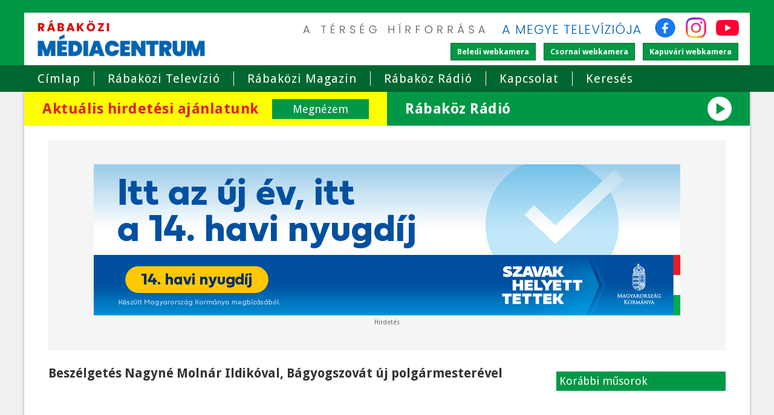

--- FILE ---
content_type: text/html; charset=utf-8
request_url: https://www.molnarkft.hu/musorarchivum/2020-02-heti-csornai-musor/-beszelgetes-nagyne-molnar-ildikoval-bagyogszovat-uj-polgarmesterevel
body_size: 5428
content:
<!DOCTYPE html>
<html lang="hu"> 
<head>
<meta http-equiv="Content-Type" content="text/html; charset=utf-8" />
<meta name="viewport" content="width=device-width, initial-scale=1.0, user-scalable=no" />
<title> Beszélgetés Nagyné Molnár Ildikóval, Bágyogszovát új polgármesterével | Rábaközi Médiacentrum</title>
<meta name="author" content="Rábaközi Médiacentrum" />
<meta name="keywords" content=" Beszélgetés Nagyné Molnár Ildikóval, Bágyogszovát új polgármesterével" />
<meta name="description" content=" Beszélgetés Nagyné Molnár Ildikóval, Bágyogszovát új polgármesterével" />
<link rel="shortcut icon" href="favicon.ico" />
<meta property="og:image" content="https://www.molnarkft.hu/kepek/musorarchivum/1bbf7661ac9719f7ce2a15672454e6ca9a10bd91.jpg?t=96829">
<meta property="og:image:width" content="600">
<meta property="og:image:height" content="340">
<meta property="og:title" content=" Beszélgetés Nagyné Molnár Ildikóval, Bágyogszovát új polgármesterével">
<meta property="og:description" content=" Beszélgetés Nagyné Molnár Ildikóval, Bágyogszovát új polgármesterével">
<link href="https://fonts.googleapis.com/css2?family=Material+Icons&amp;display=block" rel="stylesheet">
<link rel="stylesheet" type="text/css" href="//fonts.googleapis.com/css?family=Droid+Sans:400,700">
<link rel="stylesheet" type="text/css" href="/css/style.v16.css" media="all">
<link href="//vjs.zencdn.net/5.19.2/video-js.css" rel="stylesheet">
<link rel="stylesheet" type="text/css" href="/css/jquery-ui.css">
<link rel="stylesheet" type="text/css" href="/css/fancybox.css">
<script type="text/javascript" src="/js/jquery.js"></script>
<script type="text/javascript" src="/js/jquery-ui.js"></script>
<script>window.initEmia = [];</script>
<!--[if lt IE 9]>
	<script src="//html5shim.googlecode.com/svn/trunk/html5.js"></script>
	<script src="//css3-mediaqueries-js.googlecode.com/svn/trunk/css3-mediaqueries.js"></script>
<![endif]-->
</head>
<body>
	<div id="header-wrapper">
		<header id="header">
			<div id="branding">
				<a href="/"><img class="branding-logo" src="/logo.v4.png" alt="Rábaközi Médiacentrum" width="330" height="79"></a>
				<div class="header-right">
					<div class="site-info">
						<img src="/images/terseg_hirforrasa.v1.png" width="330" height="30" alt="A térség hírforrása">
						<img src="/images/megye_televizioja.v2.png" width="256" height="30" alt="A megye televíziója">
						<a class="social-icon social-icon-facebook" href="https://www.facebook.com/rabakozitelevizio" target="_blank" rel="noopener"><img src="/images/facebook.png" width="36" height="34" alt="Rábaközi Médiacentrum | Facebook"></a>
						<a class="social-icon social-icon-instagram" href="https://www.instagram.com/rabakozimediacentrum" target="_blank" rel="noopener"><img src="/images/instagram.png" width="34" height="34" alt="Rábaközi Médiacentrum | Instagram"></a>
						<a class="social-icon social-icon-youtube" href="https://www.youtube.com/@rabakozimedia2024" target="_blank" rel="noopener"><img src="/images/youtube.png" width="38" height="34" alt="Rábaközi Médiacentrum | YouTube"></a>
					</div>
					<div class="tv-icons">
						<div>
							<a class="btn" href="/beled-webkamera">Beledi <br>webkamera</a>
						</div>
						<div>
							<a class="btn" href="/csorna-webkamera">Csornai <br>webkamera</a>
						</div>
						<div>
							<a class="btn" href="/kapuvar-webkamera">Kapuvári <br>webkamera</a>
						</div>
					</div>
				</div>
			</div>
		</header>
	</div>
	<div id="nav-wrapper">
		<nav class="clearfix">
			<div id="mobile-menu">Menü</div>
							<div>
		<ul id="main-menu" class="clearfix">
	<li><a href="/">Címlap</a></li>
	<li><a href="/rabakozi-tv">Rábaközi Televízió</a></li>
	<li><a href="/rabakozi-magazin">Rábaközi Magazin</a></li>
	<li><a href="https://www.facebook.com/RadioRabakoz" target="_blank">Rábaköz Rádió</a></li>
	<li><a href="/kapcsolat">Kapcsolat</a></li>
	<li><a href="/kereses">Keresés</a></li>
	<li class="mobile-only"><a href="/rabakozi-televizio-musorai">Rábaközi Televízió Műsorai</a></li>
	<li class="mobile-only"><a href="/varosi-webkamerak">Városi webkamerák</a></li>
</ul>
		</div>
					</nav>
	</div>
	
	<div id="page-wrapper" class="clearfix">
		<div class="featured-cta">
			<a id="hirdetesi-ajanlatunk" href="/hirdetesszervezes">
				<span>Aktuális hirdetési ajánlatunk</span>
				<span>Megnézem</span>
			</a>
			<div id="online-radio-bnr" class="radio-player-wrap">
				<span>Rábaköz Rádió</span>
				<button class="radio-control material-icons" type="button" aria-label="Lejátszás">play_arrow</button>
				<audio src="https://radio.molnarkft.hu/rabakozradio" preload="none"></audio>
			</div>
		</div>

							<div class="emia-outer" id="emia-8141">
    <div class="emia-inner">
        <div class="emia">
            <a href="https://kormany.hu/hirek/egyszerre-fizetjuk-a-13-havi-nyugdijat-a-14-havi-nyugdij-elso-negyedevel" target="_blank" rel="noopener">                            <img class="emia-media" src="/images/media/3c1kww57lefkld0ret0l.jpg" alt="" width="970" height="250">
                        </a>        </div>
        <div>Hirdetés</div>
    </div>
</div>
<script>
    window.initEmia.push($('#emia-8141'));
</script>						<div id="page">
			
			
						
			<section id="content-wrapper" class="clearfix">
				<div>
		<h1 class="title"> Beszélgetés Nagyné Molnár Ildikóval, Bágyogszovát új polgármesterével</h1>
		 	<div class="clearfix">
	<input type="hidden" id="p_tv_id" value="3">
<div style="position: relative;padding-bottom: 56.25%;padding-top: 25px;height: 0;margin-bottom:15px;"><iframe style="position: absolute;top: 0;left: 0;width: 100%;height: 100%;" width="560" height="315" src="https://www.youtube.com/embed/yNDbmDbDyH0" frameborder="0" allowfullscreen></iframe></div><div class="fb-share-button" data-layout="button"></div>	</div>
<div id="tartalomjegyzek">
<div class="clearfix"><a class="musorarchivum-link-img" href="/musorarchivum/2020-02-heti-csornai-musor/herman-antal-megemlekezese-a-doni-attores-evfordulojan"><img src="/kepek/musorarchivum/e94cdcfebf5d276bcb8f33263e460986625c411e.jpg" alt="Herman Antal megemlékezése a doni áttörés évfordulóján"</a><a class="musorarchivum-link-text" href="/musorarchivum/2020-02-heti-csornai-musor/herman-antal-megemlekezese-a-doni-attores-evfordulojan">Herman Antal megemlékezése a doni áttörés évfordulóján</a></div><div class="clearfix"><a class="musorarchivum-link-img" href="/musorarchivum/2020-02-heti-csornai-musor/volkswagen-amarok-terepjarot-kapott-a-rabakozi-mentoszervezet"><img src="/kepek/musorarchivum/a8019d0c64ad50b520b1123503a397505710ee6f.jpg" alt="Volkswagen Amarok terepjárót kapott a Rábaközi Mentőszervezet"</a><a class="musorarchivum-link-text" href="/musorarchivum/2020-02-heti-csornai-musor/volkswagen-amarok-terepjarot-kapott-a-rabakozi-mentoszervezet">Volkswagen Amarok terepjárót kapott a Rábaközi Mentőszervezet</a></div><div class="clearfix"><a class="musorarchivum-link-img" href="/musorarchivum/2020-02-heti-csornai-musor/-beszelgetes-nagyne-molnar-ildikoval-bagyogszovat-uj-polgarmesterevel"><img src="/kepek/musorarchivum/1bbf7661ac9719f7ce2a15672454e6ca9a10bd91.jpg" alt=" Beszélgetés Nagyné Molnár Ildikóval, Bágyogszovát új polgármesterével"</a><a class="musorarchivum-link-text" href="/musorarchivum/2020-02-heti-csornai-musor/-beszelgetes-nagyne-molnar-ildikoval-bagyogszovat-uj-polgarmesterevel"> Beszélgetés Nagyné Molnár Ildikóval, Bágyogszovát új polgármesterével</a></div><div class="clearfix"><a class="musorarchivum-link-img" href="/musorarchivum/2020-02-heti-csornai-musor/kozmeghallgatas-faradon"><img src="/kepek/musorarchivum/8f9fb162837bb064dd6d9a7d1c6923b7756eeefa.jpg" alt="Közmeghallgatás Farádon"</a><a class="musorarchivum-link-text" href="/musorarchivum/2020-02-heti-csornai-musor/kozmeghallgatas-faradon">Közmeghallgatás Farádon</a></div></div>

	<script type="text/javascript">
		$(function() {

		});
	</script>

 
		</div>

							</section>			
			<aside id="sidebar" class="clearfix">
				<div class="korabbi-musorok">
			<header class="box-header"><h2>Korábbi műsorok</h2></header>
	<div id="korabbi_musorok" class="box-content clearfix">
	</div>

<script>

$(function() {

	var _tv_id = $('#p_tv_id').val();

	var program_offset = 0;
	var program_box = $('#korabbi_musorok');
	$('#korabbi_musorok').scroll(function() {
		var last_item = $('#korabbi_musorok>div').last();
		var _bottom = 0;
		var last_isset = true;
		if(last_item.length > 0) {
			_bottom = last_item.position().top;
			_bottom += last_item.outerHeight(true);
		} else last_isset = false;
		
		if (!last_isset || Math.round(_bottom) == program_box.height() ) {
			$.ajax({
				url: '/ajax/get_earlier_program.php',
				type: 'post',
				dataType: 'json',
				data: {offset: program_offset, tv_id: _tv_id},
				success: function(data) {
					program_offset = data.offset;
					program_box.append(data.content);
				},
			});
		}
	});
	$('#korabbi_musorok').trigger('scroll');
	
});

</script>
		</div>
<div class="emia-block">
		<div class="emia-outer" id="emia-1057">
    <div class="emia-inner">
        <div class="emia">
            <a href="https://kormany.hu/hirek/egyszerre-fizetjuk-a-13-havi-nyugdijat-a-14-havi-nyugdij-elso-negyedevel" target="_blank" rel="noopener">                            <img class="emia-media" src="/images/media/syxjy8hgrq7deigbtbba.jpg" alt="" width="300" height="600">
                        </a>        </div>
        <div>Hirdetés</div>
    </div>
</div>
<script>
    window.initEmia.push($('#emia-1057'));
</script>
		</div>
<div>
		 <div id="sda" class="clearfix">
<h2>Hirdetések</h2>
<div class="clearfix owl-carousel owl-theme"><div><a href="/hirdetesek/organo-pet-allasajanlat"><img class="owl-lazy" data-src="/images/hirdetesek/organopet_0109.jpg" alt=""></a></div><div><a href="/hirdetesek/hibrid-napelemes-rendszerek-halozatfuggetlen-rendszer"><img class="owl-lazy" data-src="/images/hirdetesek/napelemes rendszerek_1024.jpg" alt=""></a></div><div><a href="/hirdetesek/kati-ruhaszalon-ruhakeszites---vegytisztitas---ruhatisztitas"><img class="owl-lazy" data-src="/images/hirdetesek/kati ruhaszalon_1114.jpg" alt=""></a></div><div><a href="/hirdetesek/kiss-trans-2000-kft.-belfoldi-es-nemzetkozi-szemelyszallitas"><img class="owl-lazy" data-src="/images/hirdetesek/kiss_trans0812.jpg" alt=""></a></div><div><a href="/hirdetesek/garboda-kft.-nyilaszarok-redonyok-szunyoghalok-keszitese-es-beepitese-teraszbeep"><img class="owl-lazy" data-src="/images/hirdetesek/garboda_0131.jpg" alt=""></a></div><div><a href="/hirdetesek/vidanet-teve-internet-es-telefon-csomag-melle-ajandek"><img class="owl-lazy" data-src="/images/hirdetesek/vidanet_2026_01.jpg" alt=""></a></div><div><a href="/hirdetesek/kapusprint-90-kft.-husboltok-csornan-es-kapuvaron"><img class="owl-lazy" data-src="/images/hirdetesek/Kapusprint0929.jpg" alt=""></a></div><div><a href="/hirdetesek/raba-vad-oz--szarvas--vaddiszno--bivaly--marhahus"><img class="owl-lazy" data-src="/images/hirdetesek/Rába_Vad1209.jpg" alt=""></a></div></div></div><script type="text/javascript">
$(function() {
	(function() {
		var po = document.createElement('script'); po.type = 'text/javascript'; po.async = true;
		po.src = '/js/owl.carousel.min.js';
		var s = document.getElementsByTagName('script')[0]; s.parentNode.insertBefore(po, s);
	    var cb = function() {
			var l = document.createElement('link'); l.rel = 'stylesheet';
			l.href = '/css/owl.carousel.min.css';
			var h = document.getElementsByTagName('head')[0]; h.parentNode.insertBefore(l, h);
			l = document.createElement('link'); l.rel = 'stylesheet';
			l.href = '/css/owl.theme.default.min.css';
			h = document.getElementsByTagName('head')[0]; h.parentNode.insertBefore(l, h);
		};
		var raf = requestAnimationFrame || mozRequestAnimationFrame ||
		  webkitRequestAnimationFrame || msRequestAnimationFrame;
		if (raf) raf(cb);
		else window.addEventListener('load', cb);
	})();

	$(window).load(function() {
		$('.owl-carousel').owlCarousel({
			loop:true,
			mouseDrag:false,
			pullDrag:false,
			autoplay:true,
			autoplayTimeout: 8000,
			autoplayHoverPause: true,
			responsiveClass:true,
			nav:true,
			dots:false,
			navText:['<img src="/images/left.svg" alt="Előző">','<img src="/images/right.svg" alt="Következő">'],
			lazyLoad:true,
			margin:15,
			items:1
		});
	});
});
</script> 
		</div>
<div>
		<header class="box-header"><h2>Rábaközi televízió</h2></header>
<ul class="nav left">
	<li><a href="/rabakozi-tv-beled">Beledi műsor</a></li>
	<li><a href="/rabakozi-tv-csorna">Csornai műsor</a></li>
	<li><a href="/rabakozi-tv-hetfo">Hétfői műsor</a></li>
	<li><a href="/rabakozi-tv-kapuvar">Kapuvári műsor</a></li>
	<li><a href="/rabakozi-tv-tet">Téti műsor</a></li>
	<li><a href="/hetvegi-musor">Hétvégi műsor</a></li>
</ul>
		</div>
<div>
		<header class="box-header"><h2>Műsor Archívum</h2></header>
<a href="/musorarchivum">Itt megtekintheti a Rábaközi Televízió korábbi műsorait</a>
		</div>
<div>
		<header class="box-header"><h2>Keress bennünket a Facebook-on!</h2></header>
<div class="fb-page" data-href="https://www.facebook.com/rabakozitelevizio"
  data-width="500" data-hide-cover="false" data-show-facepile="false" 
  data-show-posts="false"></div>
		</div>
<div>
		<header class="box-header"><h2>Eseménynaptár</h2></header>
<script src="/js/underscore.min.js" type="text/javascript"></script>
<script src="/js/moment.js" type="text/javascript"></script>
<script src="/js/clndr.js" type="text/javascript"></script>
<script src="/js/clndr.init.js" type="text/javascript"></script>

<div class="cal1-container">
<div class="cal1">
	<script type="text/template" id="template-calendar">
	<div class="clndr-controls clearfix">
		<div class="clndr-previous-button">&lsaquo;</div>
		<div class="month"><%= month %></div>
		<div class="clndr-next-button">&rsaquo;</div>
	</div>
	<div class="clndr-grid clearfix">
		<div class="days-of-the-week clearfix">
			<% _.each(daysOfTheWeek, function(day) { %>
			<div class="header-day"><%= day %></div>
			<% }); %>
		</div>
		<div class="days">
			<% _.each(days, function(day) { %>
			<div class="<%= day.classes %>" id="<%= day.id %>"><%= day.day %></div>
			<% }); %>
		</div>
	</div>
    <div class="clndr-today-button">Vissza a mai naphoz</div>
    </script>
</div>
<div id="cal1-event-box" class="clearfix">
	<div id="cal1-event-cancel">x</div>
	<div id="cal1-event"></div>
</div>
</div>
		</div>
<div>
		<header class="box-header"><h2>Térkép</h2></header>
<img src="/images/map.jpg">
		</div>
<div>
		<header class="box-header"><h2>Webkamera</h2></header>
<a href="/szent-istvan-teri-webkamera">Szent István téri webkamera</a>
		</div>
			</aside>
						
						
						
			<footer id="footer" class="clearfix">
					<div>
		 <div id="newest-articles">
<h2>Legfrissebb hírek</h2>
<ul>
<li>
	<a href="/hirek/megemlekezes-kapuvaron-a-doni-attores--evforduloja-alkalmabol">Megemlékezés Kapuváron a doni áttörés  évfordulója alkalmából</a>
</li>
<li>
	<a href="/hirek/uj-ev---uj-kezdet:-a-rubato-band-koncertje-csornan">Új év - új kezdet: A Rubato Band koncertje Csornán</a>
</li>
<li>
	<a href="/hirek/osszefoglalo-kapuvar-2025-ben-tartott-utolso-testuleti-uleserol">Összefoglaló Kapuvár 2025-ben tartott utolsó testületi üléséről</a>
</li>
<li>
	<a href="/hirek/igy-adozunk-iden">Így adózunk idén</a>
</li>
<li>
	<a href="/hirek/gyoparos-alpar-orszaggyulesi-kepviselo-unnepi-koszontoje">Gyopáros Alpár országgyűlési képviselő ünnepi köszöntője</a>
</li>
</ul>
</div>
 
		</div>
<div>
		<div class="cleared"></div>
	<div id="contact-box">
	<h2>Elérhetőségek</h2>
	<p>Molnár Kft.</p>
	<p>
		9300 Csorna<br>
		Laky D. u. 2.
	</p>
	<p>
		06 96/263 110<br>
		06 30/620 3646<br>
		<img class="email" src="/images/emails/email_molnarkft.png" alt="">
	</p>
</div>
		</div>
			</footer>			
			<div id="footer-nav">
				<a href="/">Címlap</a> | 
				<a href="/rabakozi-tv">Rábaközi Televízió</a> | 
				<a href="/rabakozi-magazin">Rábaközi Magazin</a> | 
				<a href="https://www.facebook.com/szulofoldunkertegyesuletcsorna" target="_blank">Szülőföldünkért Egyesület</a> | 
				<a href="/kapcsolat">Kapcsolat</a> | 
				<a href="/kereses">Keresés</a> |
				<a href="/adatvedelem">Adatvédelem</a> |
				<a href="/impresszum">Impresszum</a>
			</div>
		</div>
	</div>
	
	<footer id="footer-second" class="clearfix">
		<p>Molnár Kft. Minden jog fenntartva</p>
		<a href="//terpola.hu" title="Terpola Web & Marketing"><img alt="Terpola Web & Marketing" src="/images/terpola-logo.png"></a>
	</footer>

	<!--<a id="popupPlayer" href="https://danubiusradio.hu/popup-player/" title="DANUBIUS play"style="position:fixed;bottom:40px;left:30px"><img src="https://www.danubiusradio.hu/popup-player/assets/img/player.png" width="150" title="DANUBIUS play" alt="DANUBIUS play">
	</a><script async src="https://www.danubiusradio.hu/popup-player/assets/js/radio.js"></script>-->
	
	<script type="text/javascript" src="/js/jquery.carousel.js"></script>
	<script src="//vjs.zencdn.net/5.19.2/video.js"></script>
	<script src="https://cdnjs.cloudflare.com/ajax/libs/videojs-contrib-hls/5.5.3/videojs-contrib-hls.min.js"></script>
	<script type="text/javascript" src="/js/script.v2.js"></script>
	<script type="text/javascript" src="/js/online-radio.js?v=11"></script>
	<script async defer type="text/javascript" src="/js/cookie_accept.min.js"></script>
<script defer src="https://static.cloudflareinsights.com/beacon.min.js/vcd15cbe7772f49c399c6a5babf22c1241717689176015" integrity="sha512-ZpsOmlRQV6y907TI0dKBHq9Md29nnaEIPlkf84rnaERnq6zvWvPUqr2ft8M1aS28oN72PdrCzSjY4U6VaAw1EQ==" data-cf-beacon='{"version":"2024.11.0","token":"f87120f0e7b84bcab826eed592ef25dc","r":1,"server_timing":{"name":{"cfCacheStatus":true,"cfEdge":true,"cfExtPri":true,"cfL4":true,"cfOrigin":true,"cfSpeedBrain":true},"location_startswith":null}}' crossorigin="anonymous"></script>
</body>
</html>


--- FILE ---
content_type: application/x-javascript
request_url: https://www.molnarkft.hu/js/cookie_accept.min.js
body_size: 266
content:
$(function(){function e(){var e=$("<div/>",{id:"cookie-line"}).html('<div><div>Ez az oldal cookie-kat használ. Az “Értem” gomb megnyomásával hozzájárulását adja a cookie-k használatához. További tudnivalókat a cookie-król <a href="/sutikrol" target="_blank">ide kattintva talál.</a></div><a href="#" id="accept-cookie-btn" class="btn">Értem</a></div>').appendTo("body");$("#accept-cookie-btn").on("click",function(t){t.preventDefault();var o=new Date;o.setFullYear(o.getFullYear()+10),document.cookie="cookie_accepted=1; expires="+o.toUTCString()+"; path=/",e.slideUp("400",function(){e.remove()})}),e.slideDown("400")}var t=function(e){for(var t=e+"=",o=document.cookie.split(";"),a=0;a<o.length;a++){for(var n=o[a];" "==n.charAt(0);)n=n.substring(1);if(0===n.indexOf(t))return n.substring(t.length,n.length)}return""};""===t("cookie_accepted")&&!function(){var t=document.createElement("link");t.rel="stylesheet",t.href="/css/cookie_accept.css",t.onload=e;var o=document.getElementsByTagName("link")[0];o.parentNode.insertBefore(t,o)}()});